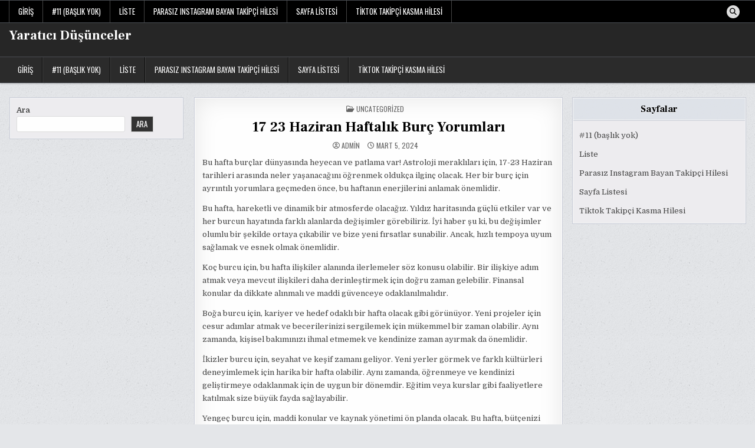

--- FILE ---
content_type: text/html; charset=UTF-8
request_url: https://yaraticidusunceler.com.tr/17-23-haziran-haftalik-burc-yorumlari/
body_size: 14728
content:
<!DOCTYPE html>
<html lang="tr">
<head>
<meta charset="UTF-8">
<meta name="viewport" content="width=device-width, initial-scale=1.0">
<link rel="profile" href="https://gmpg.org/xfn/11">
<title>17 23 Haziran Haftalık Burç Yorumları &#8211; Yaratıcı Düşünceler</title>
<meta name='robots' content='max-image-preview:large' />
<link rel='dns-prefetch' href='//fonts.googleapis.com' />
<link rel="alternate" type="application/rss+xml" title="Yaratıcı Düşünceler &raquo; akışı" href="https://yaraticidusunceler.com.tr/feed/" />
<link rel="alternate" type="application/rss+xml" title="Yaratıcı Düşünceler &raquo; yorum akışı" href="https://yaraticidusunceler.com.tr/comments/feed/" />
<link rel="alternate" title="oEmbed (JSON)" type="application/json+oembed" href="https://yaraticidusunceler.com.tr/wp-json/oembed/1.0/embed?url=https%3A%2F%2Fyaraticidusunceler.com.tr%2F17-23-haziran-haftalik-burc-yorumlari%2F" />
<link rel="alternate" title="oEmbed (XML)" type="text/xml+oembed" href="https://yaraticidusunceler.com.tr/wp-json/oembed/1.0/embed?url=https%3A%2F%2Fyaraticidusunceler.com.tr%2F17-23-haziran-haftalik-burc-yorumlari%2F&#038;format=xml" />
<style id='wp-img-auto-sizes-contain-inline-css' type='text/css'>
img:is([sizes=auto i],[sizes^="auto," i]){contain-intrinsic-size:3000px 1500px}
/*# sourceURL=wp-img-auto-sizes-contain-inline-css */
</style>
<style id='wp-emoji-styles-inline-css' type='text/css'>

	img.wp-smiley, img.emoji {
		display: inline !important;
		border: none !important;
		box-shadow: none !important;
		height: 1em !important;
		width: 1em !important;
		margin: 0 0.07em !important;
		vertical-align: -0.1em !important;
		background: none !important;
		padding: 0 !important;
	}
/*# sourceURL=wp-emoji-styles-inline-css */
</style>
<style id='wp-block-library-inline-css' type='text/css'>
:root{--wp-block-synced-color:#7a00df;--wp-block-synced-color--rgb:122,0,223;--wp-bound-block-color:var(--wp-block-synced-color);--wp-editor-canvas-background:#ddd;--wp-admin-theme-color:#007cba;--wp-admin-theme-color--rgb:0,124,186;--wp-admin-theme-color-darker-10:#006ba1;--wp-admin-theme-color-darker-10--rgb:0,107,160.5;--wp-admin-theme-color-darker-20:#005a87;--wp-admin-theme-color-darker-20--rgb:0,90,135;--wp-admin-border-width-focus:2px}@media (min-resolution:192dpi){:root{--wp-admin-border-width-focus:1.5px}}.wp-element-button{cursor:pointer}:root .has-very-light-gray-background-color{background-color:#eee}:root .has-very-dark-gray-background-color{background-color:#313131}:root .has-very-light-gray-color{color:#eee}:root .has-very-dark-gray-color{color:#313131}:root .has-vivid-green-cyan-to-vivid-cyan-blue-gradient-background{background:linear-gradient(135deg,#00d084,#0693e3)}:root .has-purple-crush-gradient-background{background:linear-gradient(135deg,#34e2e4,#4721fb 50%,#ab1dfe)}:root .has-hazy-dawn-gradient-background{background:linear-gradient(135deg,#faaca8,#dad0ec)}:root .has-subdued-olive-gradient-background{background:linear-gradient(135deg,#fafae1,#67a671)}:root .has-atomic-cream-gradient-background{background:linear-gradient(135deg,#fdd79a,#004a59)}:root .has-nightshade-gradient-background{background:linear-gradient(135deg,#330968,#31cdcf)}:root .has-midnight-gradient-background{background:linear-gradient(135deg,#020381,#2874fc)}:root{--wp--preset--font-size--normal:16px;--wp--preset--font-size--huge:42px}.has-regular-font-size{font-size:1em}.has-larger-font-size{font-size:2.625em}.has-normal-font-size{font-size:var(--wp--preset--font-size--normal)}.has-huge-font-size{font-size:var(--wp--preset--font-size--huge)}.has-text-align-center{text-align:center}.has-text-align-left{text-align:left}.has-text-align-right{text-align:right}.has-fit-text{white-space:nowrap!important}#end-resizable-editor-section{display:none}.aligncenter{clear:both}.items-justified-left{justify-content:flex-start}.items-justified-center{justify-content:center}.items-justified-right{justify-content:flex-end}.items-justified-space-between{justify-content:space-between}.screen-reader-text{border:0;clip-path:inset(50%);height:1px;margin:-1px;overflow:hidden;padding:0;position:absolute;width:1px;word-wrap:normal!important}.screen-reader-text:focus{background-color:#ddd;clip-path:none;color:#444;display:block;font-size:1em;height:auto;left:5px;line-height:normal;padding:15px 23px 14px;text-decoration:none;top:5px;width:auto;z-index:100000}html :where(.has-border-color){border-style:solid}html :where([style*=border-top-color]){border-top-style:solid}html :where([style*=border-right-color]){border-right-style:solid}html :where([style*=border-bottom-color]){border-bottom-style:solid}html :where([style*=border-left-color]){border-left-style:solid}html :where([style*=border-width]){border-style:solid}html :where([style*=border-top-width]){border-top-style:solid}html :where([style*=border-right-width]){border-right-style:solid}html :where([style*=border-bottom-width]){border-bottom-style:solid}html :where([style*=border-left-width]){border-left-style:solid}html :where(img[class*=wp-image-]){height:auto;max-width:100%}:where(figure){margin:0 0 1em}html :where(.is-position-sticky){--wp-admin--admin-bar--position-offset:var(--wp-admin--admin-bar--height,0px)}@media screen and (max-width:600px){html :where(.is-position-sticky){--wp-admin--admin-bar--position-offset:0px}}

/*# sourceURL=wp-block-library-inline-css */
</style><style id='wp-block-search-inline-css' type='text/css'>
.wp-block-search__button{margin-left:10px;word-break:normal}.wp-block-search__button.has-icon{line-height:0}.wp-block-search__button svg{height:1.25em;min-height:24px;min-width:24px;width:1.25em;fill:currentColor;vertical-align:text-bottom}:where(.wp-block-search__button){border:1px solid #ccc;padding:6px 10px}.wp-block-search__inside-wrapper{display:flex;flex:auto;flex-wrap:nowrap;max-width:100%}.wp-block-search__label{width:100%}.wp-block-search.wp-block-search__button-only .wp-block-search__button{box-sizing:border-box;display:flex;flex-shrink:0;justify-content:center;margin-left:0;max-width:100%}.wp-block-search.wp-block-search__button-only .wp-block-search__inside-wrapper{min-width:0!important;transition-property:width}.wp-block-search.wp-block-search__button-only .wp-block-search__input{flex-basis:100%;transition-duration:.3s}.wp-block-search.wp-block-search__button-only.wp-block-search__searchfield-hidden,.wp-block-search.wp-block-search__button-only.wp-block-search__searchfield-hidden .wp-block-search__inside-wrapper{overflow:hidden}.wp-block-search.wp-block-search__button-only.wp-block-search__searchfield-hidden .wp-block-search__input{border-left-width:0!important;border-right-width:0!important;flex-basis:0;flex-grow:0;margin:0;min-width:0!important;padding-left:0!important;padding-right:0!important;width:0!important}:where(.wp-block-search__input){appearance:none;border:1px solid #949494;flex-grow:1;font-family:inherit;font-size:inherit;font-style:inherit;font-weight:inherit;letter-spacing:inherit;line-height:inherit;margin-left:0;margin-right:0;min-width:3rem;padding:8px;text-decoration:unset!important;text-transform:inherit}:where(.wp-block-search__button-inside .wp-block-search__inside-wrapper){background-color:#fff;border:1px solid #949494;box-sizing:border-box;padding:4px}:where(.wp-block-search__button-inside .wp-block-search__inside-wrapper) .wp-block-search__input{border:none;border-radius:0;padding:0 4px}:where(.wp-block-search__button-inside .wp-block-search__inside-wrapper) .wp-block-search__input:focus{outline:none}:where(.wp-block-search__button-inside .wp-block-search__inside-wrapper) :where(.wp-block-search__button){padding:4px 8px}.wp-block-search.aligncenter .wp-block-search__inside-wrapper{margin:auto}.wp-block[data-align=right] .wp-block-search.wp-block-search__button-only .wp-block-search__inside-wrapper{float:right}
/*# sourceURL=https://yaraticidusunceler.com.tr/wp-includes/blocks/search/style.min.css */
</style>
<style id='wp-block-search-theme-inline-css' type='text/css'>
.wp-block-search .wp-block-search__label{font-weight:700}.wp-block-search__button{border:1px solid #ccc;padding:.375em .625em}
/*# sourceURL=https://yaraticidusunceler.com.tr/wp-includes/blocks/search/theme.min.css */
</style>
<style id='global-styles-inline-css' type='text/css'>
:root{--wp--preset--aspect-ratio--square: 1;--wp--preset--aspect-ratio--4-3: 4/3;--wp--preset--aspect-ratio--3-4: 3/4;--wp--preset--aspect-ratio--3-2: 3/2;--wp--preset--aspect-ratio--2-3: 2/3;--wp--preset--aspect-ratio--16-9: 16/9;--wp--preset--aspect-ratio--9-16: 9/16;--wp--preset--color--black: #000000;--wp--preset--color--cyan-bluish-gray: #abb8c3;--wp--preset--color--white: #ffffff;--wp--preset--color--pale-pink: #f78da7;--wp--preset--color--vivid-red: #cf2e2e;--wp--preset--color--luminous-vivid-orange: #ff6900;--wp--preset--color--luminous-vivid-amber: #fcb900;--wp--preset--color--light-green-cyan: #7bdcb5;--wp--preset--color--vivid-green-cyan: #00d084;--wp--preset--color--pale-cyan-blue: #8ed1fc;--wp--preset--color--vivid-cyan-blue: #0693e3;--wp--preset--color--vivid-purple: #9b51e0;--wp--preset--gradient--vivid-cyan-blue-to-vivid-purple: linear-gradient(135deg,rgb(6,147,227) 0%,rgb(155,81,224) 100%);--wp--preset--gradient--light-green-cyan-to-vivid-green-cyan: linear-gradient(135deg,rgb(122,220,180) 0%,rgb(0,208,130) 100%);--wp--preset--gradient--luminous-vivid-amber-to-luminous-vivid-orange: linear-gradient(135deg,rgb(252,185,0) 0%,rgb(255,105,0) 100%);--wp--preset--gradient--luminous-vivid-orange-to-vivid-red: linear-gradient(135deg,rgb(255,105,0) 0%,rgb(207,46,46) 100%);--wp--preset--gradient--very-light-gray-to-cyan-bluish-gray: linear-gradient(135deg,rgb(238,238,238) 0%,rgb(169,184,195) 100%);--wp--preset--gradient--cool-to-warm-spectrum: linear-gradient(135deg,rgb(74,234,220) 0%,rgb(151,120,209) 20%,rgb(207,42,186) 40%,rgb(238,44,130) 60%,rgb(251,105,98) 80%,rgb(254,248,76) 100%);--wp--preset--gradient--blush-light-purple: linear-gradient(135deg,rgb(255,206,236) 0%,rgb(152,150,240) 100%);--wp--preset--gradient--blush-bordeaux: linear-gradient(135deg,rgb(254,205,165) 0%,rgb(254,45,45) 50%,rgb(107,0,62) 100%);--wp--preset--gradient--luminous-dusk: linear-gradient(135deg,rgb(255,203,112) 0%,rgb(199,81,192) 50%,rgb(65,88,208) 100%);--wp--preset--gradient--pale-ocean: linear-gradient(135deg,rgb(255,245,203) 0%,rgb(182,227,212) 50%,rgb(51,167,181) 100%);--wp--preset--gradient--electric-grass: linear-gradient(135deg,rgb(202,248,128) 0%,rgb(113,206,126) 100%);--wp--preset--gradient--midnight: linear-gradient(135deg,rgb(2,3,129) 0%,rgb(40,116,252) 100%);--wp--preset--font-size--small: 13px;--wp--preset--font-size--medium: 20px;--wp--preset--font-size--large: 36px;--wp--preset--font-size--x-large: 42px;--wp--preset--spacing--20: 0.44rem;--wp--preset--spacing--30: 0.67rem;--wp--preset--spacing--40: 1rem;--wp--preset--spacing--50: 1.5rem;--wp--preset--spacing--60: 2.25rem;--wp--preset--spacing--70: 3.38rem;--wp--preset--spacing--80: 5.06rem;--wp--preset--shadow--natural: 6px 6px 9px rgba(0, 0, 0, 0.2);--wp--preset--shadow--deep: 12px 12px 50px rgba(0, 0, 0, 0.4);--wp--preset--shadow--sharp: 6px 6px 0px rgba(0, 0, 0, 0.2);--wp--preset--shadow--outlined: 6px 6px 0px -3px rgb(255, 255, 255), 6px 6px rgb(0, 0, 0);--wp--preset--shadow--crisp: 6px 6px 0px rgb(0, 0, 0);}:where(.is-layout-flex){gap: 0.5em;}:where(.is-layout-grid){gap: 0.5em;}body .is-layout-flex{display: flex;}.is-layout-flex{flex-wrap: wrap;align-items: center;}.is-layout-flex > :is(*, div){margin: 0;}body .is-layout-grid{display: grid;}.is-layout-grid > :is(*, div){margin: 0;}:where(.wp-block-columns.is-layout-flex){gap: 2em;}:where(.wp-block-columns.is-layout-grid){gap: 2em;}:where(.wp-block-post-template.is-layout-flex){gap: 1.25em;}:where(.wp-block-post-template.is-layout-grid){gap: 1.25em;}.has-black-color{color: var(--wp--preset--color--black) !important;}.has-cyan-bluish-gray-color{color: var(--wp--preset--color--cyan-bluish-gray) !important;}.has-white-color{color: var(--wp--preset--color--white) !important;}.has-pale-pink-color{color: var(--wp--preset--color--pale-pink) !important;}.has-vivid-red-color{color: var(--wp--preset--color--vivid-red) !important;}.has-luminous-vivid-orange-color{color: var(--wp--preset--color--luminous-vivid-orange) !important;}.has-luminous-vivid-amber-color{color: var(--wp--preset--color--luminous-vivid-amber) !important;}.has-light-green-cyan-color{color: var(--wp--preset--color--light-green-cyan) !important;}.has-vivid-green-cyan-color{color: var(--wp--preset--color--vivid-green-cyan) !important;}.has-pale-cyan-blue-color{color: var(--wp--preset--color--pale-cyan-blue) !important;}.has-vivid-cyan-blue-color{color: var(--wp--preset--color--vivid-cyan-blue) !important;}.has-vivid-purple-color{color: var(--wp--preset--color--vivid-purple) !important;}.has-black-background-color{background-color: var(--wp--preset--color--black) !important;}.has-cyan-bluish-gray-background-color{background-color: var(--wp--preset--color--cyan-bluish-gray) !important;}.has-white-background-color{background-color: var(--wp--preset--color--white) !important;}.has-pale-pink-background-color{background-color: var(--wp--preset--color--pale-pink) !important;}.has-vivid-red-background-color{background-color: var(--wp--preset--color--vivid-red) !important;}.has-luminous-vivid-orange-background-color{background-color: var(--wp--preset--color--luminous-vivid-orange) !important;}.has-luminous-vivid-amber-background-color{background-color: var(--wp--preset--color--luminous-vivid-amber) !important;}.has-light-green-cyan-background-color{background-color: var(--wp--preset--color--light-green-cyan) !important;}.has-vivid-green-cyan-background-color{background-color: var(--wp--preset--color--vivid-green-cyan) !important;}.has-pale-cyan-blue-background-color{background-color: var(--wp--preset--color--pale-cyan-blue) !important;}.has-vivid-cyan-blue-background-color{background-color: var(--wp--preset--color--vivid-cyan-blue) !important;}.has-vivid-purple-background-color{background-color: var(--wp--preset--color--vivid-purple) !important;}.has-black-border-color{border-color: var(--wp--preset--color--black) !important;}.has-cyan-bluish-gray-border-color{border-color: var(--wp--preset--color--cyan-bluish-gray) !important;}.has-white-border-color{border-color: var(--wp--preset--color--white) !important;}.has-pale-pink-border-color{border-color: var(--wp--preset--color--pale-pink) !important;}.has-vivid-red-border-color{border-color: var(--wp--preset--color--vivid-red) !important;}.has-luminous-vivid-orange-border-color{border-color: var(--wp--preset--color--luminous-vivid-orange) !important;}.has-luminous-vivid-amber-border-color{border-color: var(--wp--preset--color--luminous-vivid-amber) !important;}.has-light-green-cyan-border-color{border-color: var(--wp--preset--color--light-green-cyan) !important;}.has-vivid-green-cyan-border-color{border-color: var(--wp--preset--color--vivid-green-cyan) !important;}.has-pale-cyan-blue-border-color{border-color: var(--wp--preset--color--pale-cyan-blue) !important;}.has-vivid-cyan-blue-border-color{border-color: var(--wp--preset--color--vivid-cyan-blue) !important;}.has-vivid-purple-border-color{border-color: var(--wp--preset--color--vivid-purple) !important;}.has-vivid-cyan-blue-to-vivid-purple-gradient-background{background: var(--wp--preset--gradient--vivid-cyan-blue-to-vivid-purple) !important;}.has-light-green-cyan-to-vivid-green-cyan-gradient-background{background: var(--wp--preset--gradient--light-green-cyan-to-vivid-green-cyan) !important;}.has-luminous-vivid-amber-to-luminous-vivid-orange-gradient-background{background: var(--wp--preset--gradient--luminous-vivid-amber-to-luminous-vivid-orange) !important;}.has-luminous-vivid-orange-to-vivid-red-gradient-background{background: var(--wp--preset--gradient--luminous-vivid-orange-to-vivid-red) !important;}.has-very-light-gray-to-cyan-bluish-gray-gradient-background{background: var(--wp--preset--gradient--very-light-gray-to-cyan-bluish-gray) !important;}.has-cool-to-warm-spectrum-gradient-background{background: var(--wp--preset--gradient--cool-to-warm-spectrum) !important;}.has-blush-light-purple-gradient-background{background: var(--wp--preset--gradient--blush-light-purple) !important;}.has-blush-bordeaux-gradient-background{background: var(--wp--preset--gradient--blush-bordeaux) !important;}.has-luminous-dusk-gradient-background{background: var(--wp--preset--gradient--luminous-dusk) !important;}.has-pale-ocean-gradient-background{background: var(--wp--preset--gradient--pale-ocean) !important;}.has-electric-grass-gradient-background{background: var(--wp--preset--gradient--electric-grass) !important;}.has-midnight-gradient-background{background: var(--wp--preset--gradient--midnight) !important;}.has-small-font-size{font-size: var(--wp--preset--font-size--small) !important;}.has-medium-font-size{font-size: var(--wp--preset--font-size--medium) !important;}.has-large-font-size{font-size: var(--wp--preset--font-size--large) !important;}.has-x-large-font-size{font-size: var(--wp--preset--font-size--x-large) !important;}
/*# sourceURL=global-styles-inline-css */
</style>

<style id='classic-theme-styles-inline-css' type='text/css'>
/*! This file is auto-generated */
.wp-block-button__link{color:#fff;background-color:#32373c;border-radius:9999px;box-shadow:none;text-decoration:none;padding:calc(.667em + 2px) calc(1.333em + 2px);font-size:1.125em}.wp-block-file__button{background:#32373c;color:#fff;text-decoration:none}
/*# sourceURL=/wp-includes/css/classic-themes.min.css */
</style>
<link rel='stylesheet' id='writemag-maincss-css' href='https://yaraticidusunceler.com.tr/wp-content/themes/writemag/style.css' type='text/css' media='all' />
<link rel='stylesheet' id='fontawesome-css' href='https://yaraticidusunceler.com.tr/wp-content/themes/writemag/assets/css/all.min.css' type='text/css' media='all' />
<link rel='stylesheet' id='writemag-webfont-css' href='//fonts.googleapis.com/css?family=Domine:400,700|Oswald:400,700|Patua+One|Frank+Ruhl+Libre:400,700&#038;display=swap' type='text/css' media='all' />
<script type="3bd9c6de2fceb8887b658e63-text/javascript" src="https://yaraticidusunceler.com.tr/wp-includes/js/jquery/jquery.min.js?ver=3.7.1" id="jquery-core-js"></script>
<script type="3bd9c6de2fceb8887b658e63-text/javascript" src="https://yaraticidusunceler.com.tr/wp-includes/js/jquery/jquery-migrate.min.js?ver=3.4.1" id="jquery-migrate-js"></script>
<link rel="https://api.w.org/" href="https://yaraticidusunceler.com.tr/wp-json/" /><link rel="alternate" title="JSON" type="application/json" href="https://yaraticidusunceler.com.tr/wp-json/wp/v2/posts/150" /><link rel="canonical" href="https://yaraticidusunceler.com.tr/17-23-haziran-haftalik-burc-yorumlari/" />
<link rel='shortlink' href='https://yaraticidusunceler.com.tr/?p=150' />
    <style type="text/css">
            .writemag-site-title, .writemag-site-title a, .writemag-site-description {color: #ffffff;}
        </style>
    <style type="text/css" id="custom-background-css">
body.custom-background { background-image: url("https://yaraticidusunceler.com.tr/wp-content/themes/writemag/assets/images/background.png"); background-position: left top; background-size: auto; background-repeat: repeat; background-attachment: fixed; }
</style>
	</head>

<body class="wp-singular post-template-default single single-post postid-150 single-format-standard custom-background wp-theme-writemag writemag-animated writemag-fadein writemag-theme-is-active writemag-layout-type-full writemag-layout-s1-c-s2 writemag-header-banner-active writemag-logo-above-title writemag-primary-menu-active writemag-primary-mobile-menu-active writemag-secondary-menu-active writemag-secondary-mobile-menu-active writemag-secondary-menu-before-header writemag-secondary-social-icons writemag-table-css-active writemag-uc-links" id="writemag-site-body" itemscope="itemscope" itemtype="http://schema.org/WebPage">
<a class="skip-link screen-reader-text" href="#writemag-posts-wrapper">Skip to content</a>

<div class="writemag-site-wrapper">


<div class="writemag-container writemag-secondary-menu-container writemag-clearfix">
<div class="writemag-secondary-menu-container-inside writemag-clearfix">
<nav class="writemag-nav-secondary" id="writemag-secondary-navigation" itemscope="itemscope" itemtype="http://schema.org/SiteNavigationElement" role="navigation" aria-label="Secondary Menu">
<div class="writemag-outer-wrapper">

<button class="writemag-secondary-responsive-menu-icon" aria-controls="writemag-menu-secondary-navigation" aria-expanded="false">Menu</button>
<ul id="writemag-menu-secondary-navigation" class="writemag-secondary-nav-menu writemag-menu-secondary"><li ><a href="https://yaraticidusunceler.com.tr/">Giriş</a></li><li class="page_item page-item-11"><a href="https://yaraticidusunceler.com.tr/11-2/">#11 (başlık yok)</a></li><li class="page_item page-item-17"><a href="https://yaraticidusunceler.com.tr/liste/">Liste</a></li><li class="page_item page-item-13"><a href="https://yaraticidusunceler.com.tr/parasiz-instagram-bayan-takipci-hilesi/">Parasız Instagram Bayan Takipçi Hilesi</a></li><li class="page_item page-item-25"><a href="https://yaraticidusunceler.com.tr/sayfa-listesi/">Sayfa Listesi</a></li><li class="page_item page-item-9"><a href="https://yaraticidusunceler.com.tr/tiktok-takipci-kasma-hilesi/">Tiktok Takipçi Kasma Hilesi</a></li></ul>
            
<div class='writemag-social-icons'>
                                                                                                                                                                                                                                                                                        <a href="#" class="writemag-social-icon-search" aria-label="Search Button"><i class="fas fa-search" aria-hidden="true" title="Search"></i></a></div>

        <div id="writemag-search-overlay-wrap" class="writemag-search-overlay">
          <div class="writemag-search-overlay-content">
            
<form role="search" method="get" class="writemag-search-form" action="https://yaraticidusunceler.com.tr/">
<label>
    <span class="writemag-sr-only">Search for:</span>
    <input type="search" class="writemag-search-field" placeholder="Search &hellip;" value="" name="s" />
</label>
<input type="submit" class="writemag-search-submit" value="&#xf002;" />
</form>          </div>
          <button class="writemag-search-closebtn" aria-label="Close Search" title="Close Search">&#xD7;</button>
        </div>
    
</div>
</nav>
</div>
</div>


<div class="writemag-site-header writemag-container" id="writemag-header" itemscope="itemscope" itemtype="http://schema.org/WPHeader" role="banner">
<div class="writemag-head-content writemag-clearfix" id="writemag-head-content">

<div class="writemag-header-inside writemag-clearfix">
<div class="writemag-header-inside-content writemag-clearfix">
<div class="writemag-outer-wrapper">
<div class="writemag-header-inside-container">

<div class="writemag-logo">
    <div class="site-branding">
                  <p class="writemag-site-title"><a href="https://yaraticidusunceler.com.tr/" rel="home">Yaratıcı Düşünceler</a></p>
            <p class="writemag-site-description"></p>        </div>
</div>

<div class="writemag-header-banner">
</div>

</div>
</div>
</div>
</div>

</div><!--/#writemag-head-content -->
</div><!--/#writemag-header -->



<div class="writemag-container writemag-primary-menu-container writemag-clearfix">
<div class="writemag-primary-menu-container-inside writemag-clearfix">
<nav class="writemag-nav-primary" id="writemag-primary-navigation" itemscope="itemscope" itemtype="http://schema.org/SiteNavigationElement" role="navigation" aria-label="Primary Menu">
<div class="writemag-outer-wrapper">

<button class="writemag-primary-responsive-menu-icon" aria-controls="writemag-menu-primary-navigation" aria-expanded="false">Menu</button>
<ul id="writemag-menu-primary-navigation" class="writemag-primary-nav-menu writemag-menu-primary"><li ><a href="https://yaraticidusunceler.com.tr/">Giriş</a></li><li class="page_item page-item-11"><a href="https://yaraticidusunceler.com.tr/11-2/">#11 (başlık yok)</a></li><li class="page_item page-item-17"><a href="https://yaraticidusunceler.com.tr/liste/">Liste</a></li><li class="page_item page-item-13"><a href="https://yaraticidusunceler.com.tr/parasiz-instagram-bayan-takipci-hilesi/">Parasız Instagram Bayan Takipçi Hilesi</a></li><li class="page_item page-item-25"><a href="https://yaraticidusunceler.com.tr/sayfa-listesi/">Sayfa Listesi</a></li><li class="page_item page-item-9"><a href="https://yaraticidusunceler.com.tr/tiktok-takipci-kasma-hilesi/">Tiktok Takipçi Kasma Hilesi</a></li></ul>

</div>
</nav>
</div>
</div>

<div class="writemag-outer-wrapper" id="writemag-wrapper-outside">
<div class="writemag-container writemag-clearfix" id="writemag-wrapper">




<div class="writemag-content-wrapper writemag-clearfix" id="writemag-content-wrapper">
<div class="writemag-main-wrapper writemag-clearfix" id="writemag-main-wrapper" itemscope="itemscope" itemtype="http://schema.org/Blog" role="main">
<div class="theiaStickySidebar">
<div class="writemag-main-wrapper-inside writemag-clearfix">




<div class="writemag-posts-wrapper" id="writemag-posts-wrapper">



<article id="post-150" class="writemag-post-singular writemag-singular-box post-150 post type-post status-publish format-standard hentry category-uncategorized wpcat-1-id">
<div class="writemag-singular-box-inside">

        <header class="entry-header">
    <div class="entry-header-inside">
        <div class="writemag-entry-meta-single writemag-entry-meta-single-top"><span class="writemag-entry-meta-single-cats"><i class="far fa-folder-open" aria-hidden="true"></i>&nbsp;<span class="writemag-sr-only">Posted in </span><a href="https://yaraticidusunceler.com.tr/category/uncategorized/" rel="category tag">Uncategorized</a></span></div>
                    <h1 class="post-title entry-title"><a href="https://yaraticidusunceler.com.tr/17-23-haziran-haftalik-burc-yorumlari/" rel="bookmark">17 23 Haziran Haftalık Burç Yorumları</a></h1>        
                    <div class="writemag-entry-meta-single">
    <span class="writemag-entry-meta-single-author"><i class="far fa-user-circle" aria-hidden="true"></i>&nbsp;<span class="author vcard" itemscope="itemscope" itemtype="http://schema.org/Person" itemprop="author"><a class="url fn n" href="https://yaraticidusunceler.com.tr/author/adwod/">admin</a></span></span>    <span class="writemag-entry-meta-single-date"><i class="far fa-clock" aria-hidden="true"></i>&nbsp;Mart 5, 2024</span>            </div>
        </div>
    </header><!-- .entry-header -->
    
    
    <div class="entry-content writemag-clearfix">
        <p>Bu hafta burçlar dünyasında heyecan ve patlama var! Astroloji meraklıları için, 17-23 Haziran tarihleri arasında neler yaşanacağını öğrenmek oldukça ilginç olacak. Her bir burç için ayrıntılı yorumlara geçmeden önce, bu haftanın enerjilerini anlamak önemlidir.</p>
<p>Bu hafta, hareketli ve dinamik bir atmosferde olacağız. Yıldız haritasında güçlü etkiler var ve her burcun hayatında farklı alanlarda değişimler görebiliriz. İyi haber şu ki, bu değişimler olumlu bir şekilde ortaya çıkabilir ve bize yeni fırsatlar sunabilir. Ancak, hızlı tempoya uyum sağlamak ve esnek olmak önemlidir.</p>
<p>Koç burcu için, bu hafta ilişkiler alanında ilerlemeler söz konusu olabilir. Bir ilişkiye adım atmak veya mevcut ilişkileri daha derinleştirmek için doğru zaman gelebilir. Finansal konular da dikkate alınmalı ve maddi güvenceye odaklanılmalıdır.</p>
<p>Boğa burcu için, kariyer ve hedef odaklı bir hafta olacak gibi görünüyor. Yeni projeler için cesur adımlar atmak ve becerilerinizi sergilemek için mükemmel bir zaman olabilir. Aynı zamanda, kişisel bakımınızı ihmal etmemek ve kendinize zaman ayırmak da önemlidir.</p>
<p>İkizler burcu için, seyahat ve keşif zamanı geliyor. Yeni yerler görmek ve farklı kültürleri deneyimlemek için harika bir hafta olabilir. Aynı zamanda, öğrenmeye ve kendinizi geliştirmeye odaklanmak için de uygun bir dönemdir. Eğitim veya kurslar gibi faaliyetlere katılmak size büyük fayda sağlayabilir.</p>
<p>Yengeç burcu için, maddi konular ve kaynak yönetimi ön planda olacak. Bu hafta, bütçenizi düzenlemek ve tasarruf yapmak için stratejiler geliştirmek için harika bir zaman olabilir. Ayrıca, finansal hedeflerinizi gözden geçirmek ve uzun vadeli planlar yapmak için de uygun bir zaman dilimidir.</p>
<p>Aslan burcu için, ilişkiler alanında bazı sürprizlerle karşılaşabilirsiniz. Bu hafta, romantik ilişkilerde heyecan verici gelişmeler yaşanabilir veya mevcut ilişkilerde yeni bir aşama başlayabilir. Aynı zamanda, işbirlikleri ve ortaklıklar da güçlenebilir.</p>
<p>Başak burcu için, sağlık ve esenlik odaklı bir hafta olacak. Kendinize iyi bakmak, sağlıklı beslenmek ve düzenli egzersiz yapmak için zaman ayırmak önemlidir. Ayrıca, stresle başa çıkma ve zihinsel sağlığınıza özen gösterme konusunda da dikkatli olmanız gerekebilir.</p>
<p>Terazi burcu için, yaratıcılık ve eğlence dolu bir hafta olacak gibi görünüyor. Sanatsal projelere odaklanmak, hobilerinizi keşfetmek veya sosyal etkinliklere katılmak için harika bir zaman olabilir. Keyif aldığınız şeylere daha fazla zaman ayırarak ruhunuzu beslemek önemlidir.</p>
<p>Akrep burcu için, aile ve ev ile ilgili konular ön planda olacak. Bu hafta, evinizde değişiklikler yapmak, aile üyeleriyle daha fazla zaman geçirmek veya duygusal bağlarınızı güçlendirmek için uygun bir zamandır</p>
<h2>Yıldızlarla Dolu Bir Hafta: 17-23 Haziran Burç Yorumları</h2>
<p>Yıldızların etkisiyle dolu bir haftaya daha merhaba! 17-23 Haziran tarihleri arasında burçlar üzerindeki enerjiler yoğunlaşıyor. İşte bu hafta için burç yorumları ve size özel tavsiyeler!</p>
<p>Koç Burcu (21 Mart – 19 Nisan):<br /> Bu hafta, iş hayatınızda önemli adımlar atabileceğiniz bir döneme giriyorsunuz. Yaratıcılığınızı kullanarak projelerinizi geliştirebilir ve başarı elde edebilirsiniz. Aşk hayatınızda ise ilişkinizde daha fazla anlayış ve iletişim sağlamaya özen gösterin.</p>
<p>Boğa Burcu (20 Nisan – 20 Mayıs):<br /> Finansal konular ön planda olacak bu hafta. Harcamalarınıza dikkat ederek bütçenizi dengelemelisiniz. Kariyerinizde yeni fırsatlar ortaya çıkabilir, ancak aceleci davranmamalısınız. İçsel huzur bulmak için meditasyon ve yoga gibi aktivitelere zaman ayırın.</p>
<p>İkizler Burcu (21 Mayıs – 20 Haziran):<br /> Kişisel gelişiminize odaklanabileceğiniz bir haftadasınız. Kendi düşüncelerinizi ifade etmek için cesaretli olun ve yeni beceriler kazanmak için eğitimlere katılın. İlişkilerinizde dürüstlük ve paylaşım önemli olacaktır.</p>
<p>Yengeç Burcu (21 Haziran – 22 Temmuz):<br /> Aile ilişkilerine daha fazla zaman ayırmak isteyebilirsiniz. Evde düzenlemeler yapmak, sevdiklerinizle keyifli vakit geçirmek için harika bir dönem. İş hayatınızda ise sabırlı ve disiplinli olmanız gerekebilir.</p>
<p>Aslan Burcu (23 Temmuz – 22 Ağustos):<br /> Bu hafta iletişim becerilerinizi kullanarak ön plana çıkabilirsiniz. Sunumlarınızla etkileyici olun ve fikirlerinizi paylaşmak için aktif bir şekilde katılın. Aşk hayatınızda romantik anlar sizi bekliyor olabilir.</p>
<p>Başak Burcu (23 Ağustos – 22 Eylül):<br /> Finansal konularda daha dikkatli olmanız gereken bir haftadasınız. Harcamalarınızı kontrol altında tutarak geleceğe güvenle ilerleyebilirsiniz. Sağlığınıza özen göstermek ve stresi azaltmak için egzersize zaman ayırın.</p>
<p>Terazi Burcu (23 Eylül – 22 Ekim):<br /> Bu hafta kendinizi yeniden keşfetmek için harika bir fırsat sunuyor. İç sesinizi dinleyerek daha derin bir farkındalık elde edebilir ve ruhsal yolculuğunuza başlayabilirsiniz. İlişkilerinizde dengeyi sağlamak için empati gösterin.</p>
<p>Akrep Burcu (23 Ekim – 21 Kasım):<br /> Kariyerinizde önemli gelişmeler yaşanabileceğiniz bir haftadasınız. Yaratıcılığınızı kullanarak projelerinizi başarıya ulaştırabilirsiniz. Kendinize olan güveninizi arttırmak için korkularınızla yüzleşin ve risk almaktan çekinmeyin.</p>
<p>Yay Burcu (22 Kasım – 21 Aralık):<br /> Arkadaşlık ilişkilerine zaman ayırmak isteyeceğiniz bir döneme giriyorsunuz. Ekip çalışmalarında aktif rol alabilir ve ortaklıklar kurabilirsiniz. Hedeflerinizi netleştirip adımlarınızı buna göre atmanız önemli olacak.</p>
<p>Oğlak Burcu (22 Aralık – 19 Ocak):</p>
<h2>İş, Aşk ve Şans: 17-23 Haziran Haftasında Burçların Geleceği</h2>
<p>Merhaba sevgili okuyucular! Bu makalede sizlere 17-23 Haziran haftasında burçların geleceği hakkında kapsamlı bir bilgi sunacağım. Bu dönemde iş, aşk ve şans konularında neler yaşanabileceğini merak ediyorsanız, doğru yerdesiniz.</p>
<p>Koç Burcu (21 Mart – 19 Nisan):<br /> Bu hafta, iş hayatınızda önemli fırsatlarla karşılaşabilirsiniz. Yaratıcılığınızı kullanarak yeni projelere imza atabilir ve başarı elde edebilirsiniz. Aşk hayatınızda ise tutkulu ve romantik anlar yaşayabilirsiniz. İçinizdeki duyguları cesurca ifade etmek için harika bir zaman.</p>
<p>Boğa Burcu (20 Nisan – 20 Mayıs):<br /> Bu hafta kariyerinizde önemli gelişmeler yaşayabilirsiniz. Yeni bir iş teklifi veya yükselme fırsatı ile karşılaşabilirsiniz. Finansal olarak da olumlu sonuçlar alabilirsiniz. Aşk hayatınızda ise ilişkinizdeki bağları güçlendirecek keyifli anlar yaşayabilirsiniz.</p>
<p>İkizler Burcu (21 Mayıs – 20 Haziran):<br /> Bu hafta kendinizi daha enerjik hissedebilirsiniz. İletişim yetenekleriniz sayesinde iş ilişkilerinizde başarılı olabilirsiniz. Yaratıcılığınızı kullanarak yeni projeler üretebilir ve başarıya ulaşabilirsiniz. Aşk hayatınızda ise romantik ve heyecanlı bir dönem sizi bekliyor.</p>
<p>Yengeç Burcu (21 Haziran – 22 Temmuz):<br /> Bu hafta iş hayatınızda önemli kararlar almanız gerekebilir. Kendinize olan güveninizle zorlukların üstesinden gelebilir ve başarılı olabilirsiniz. Aşk hayatınızda da tutkulu ve duygusal anlar yaşayabilirsiniz. Partnerinizle derin bağlar kurabilirsiniz.</p>
<p>Aslan Burcu (23 Temmuz – 22 Ağustos):<br /> Bu hafta kariyerinizde büyük adımlar atabilirsiniz. Yaratıcı projelerinizle dikkat çekebilir ve başarı elde edebilirsiniz. Finansal olarak da olumlu gelişmeler yaşayabilirsiniz. Aşk hayatınızda ise partnerinizle uyum içinde romantik anlar yaşayabilirsiniz.</p>
<p>Başak Burcu (23 Ağustos – 22 Eylül):<br /> Bu hafta iş hayatınızda disiplinli ve odaklanmış olmanız önemlidir. Projelerinizi tamamlamak için sabırlı olmalısınız. Finansal olarak da dikkatli adımlar atmaya özen göstermelisiniz. Aşk hayatınızda ise iletişim becerilerinizi kullanarak sağlam bir ilişki kurabilirsiniz.</p>
<p>Terazi Burcu (23 Eylül – 22 Ekim):<br /> Bu hafta iş hayatınızda dengeyi sağlamak önemlidir. Ekip çalışmalarında başarılı olabilir ve projeleri tamamlayabilirsiniz. Finansal olarak da olumlu sonuçlar elde edebilirsiniz. Aşk hayatınızda ise romantik anlar yaşayabileceğiniz bir dönemdesiniz.</p>
<p>Akrep Burcu (23 Ekim – 21 Kasım):<br /> Bu hafta kariyerinizde beklenmedik gelişmeler yaşanabilir. Yaratıcılığınızı kullanarak öne çıkabilir ve başarı elde edebilirsiniz. Finansal olarak da olumlu sonuçlar alabilirsiniz. Aşk hayatınızda ise tutkulu ve heyecan</p>
<h2>Beklenmedik Sürprizler: Bu Hafta Burçlara Neler Vaat Ediyor?</h2>
<p>Bu hafta burçlar için heyecan verici sürprizler ve fırsatlar getiriyor. Astroloji dünyasında, yıldızların hareketleri ve gezegenlerin konumu her zaman ilgi çekici bir konu olmuştur. Peki, bu hafta hangi burçlar beklenmedik sürprizlerle karşılaşacak? İşte merak edilenler…</p>
<p>Koç Burcu:<br /> Bu hafta, Koç burcu için hareketli bir dönem başlıyor. Kariyer alanında beklenmedik bir fırsat karşınıza çıkabilir. Yaratıcılığınızı kullanarak büyük adımlar atabilir ve hedeflerinize doğru ilerleyebilirsiniz. Aşk hayatında da sürprizler olabilir, yeni bir ilişkiye adım atma şansınız olabilir.</p>
<p>Boğa Burcu:<br /> Boğa burcu için bu hafta finansal konular öne çıkıyor. Beklenmedik bir ek gelir elde etme şansınız var. Yeni bir iş veya projede başarıya ulaşabilirsiniz. Özgüveniniz yüksek olmalı ve kendinize inanmalısınız. İletişim becerilerinizi kullanarak çevrenizdeki insanları etkileyebilirsiniz.</p>
<p>İkizler Burcu:<br /> Bu hafta, ikili ilişkiler ön planda olacak. Bekar olanlar için aşk kapıda olabilir. Mevcut ilişkilerde ise romantik anlar yaşanabilir. İkizler burcu, duygusal anlamda dengeli olmalı ve iletişime önem vermelidir. Eşinizle birlikte keyifli etkinlikler planlayabilirsiniz.</p>
<p>Yengeç Burcu:<br /> Yengeç burcu için bu hafta ev ve aile konuları öne çıkıyor. Beklenmedik bir konuda ailenizden destek alabilir veya evinizle ilgili güzel gelişmeler yaşayabilirsiniz. Evdeki atmosferi daha sıcak ve huzurlu hale getirmek için çaba gösterebilirsiniz. Aile üyeleriyle yakın ilişkiler kurmak önemlidir.</p>
<p>Aslan Burcu:<br /> Bu hafta, Aslan burcu için kariyer alanında dikkat çekici fırsatlar söz konusu olacak. Beklenmedik bir terfi veya iş teklifi alabilirsiniz. Yeteneklerinizi sergilemek ve liderlik becerilerinizi göstermek için harika bir zaman olabilir. Kendinize güvenin ve hedeflerinizi büyük düşünün.</p>
<p>Başak Burcu:<br /> Başak burcu için bu hafta seyahat ve eğitim konuları ön planda olacak. Beklenmedik bir seyahat planı yapabilir veya yeni bir eğitim fırsatı elde edebilirsiniz. Kendinizi keşfetmek ve yeni deneyimler yaşamak için harekete geçebilirsiniz. Farklı kültürlerle tanışmak size ilham verebilir.</p>
<p>Terazi Burcu:<br /> Bu hafta, Terazi burcu için finansal konular önem kazanacak. Beklenmedik bir maddi fırsatla karşılaşabilir veya borçlarınızı düzenleyebilirsiniz. Harcamalarınıza dikkat etmek ve tasarruf yapmak önemlidir. Finansal olarak istikrarlı bir döneme adım atabilirsiniz.</p>
<p>Akrep Burcu:<br /> Akrep burcu için bu hafta ilişkilerinizi güçlendirmek önemli olacak. Beklenmedik bir ortaklık veya işbirliği teklifi alabilirsiniz. İlişkilerinizde daha derin bağlar kurmak için çaba göstermelisiniz. Güven duygusu üzerinde çalışmak sizi ileriye taşıyabilir.</p>
<p>Yay Burcu:</p>
<h2>İlişkilerde Romantizm Rüzgarı: Burçlara Göre Aşk Hikayeleri</h2>
<p>Aşk, insanların hayatında her zaman büyülü bir yer tutmuştur. İnsanlar, romantizmin etkisini hissettiğinde olağanüstü duygular yaşarlar ve ilişkilerine bir anlam katarlar. Bu romantik deneyim, burçlar aracılığıyla da şekillendirilebilir. Burçlar, kişilik özellikleri, tercihleri ve uyumlulukları hakkında ipuçları sunar ve dolayısıyla aşk hikayelerimizi etkileyebilir.</p>
<p>Koç burcu olan insanlar, tutkulu ve cesur doğalarıyla tanınır. Onların aşk hikayeleri genellikle hızlı başlar ve büyük bir enerjiyle devam eder. İyi bir uyum yakaladıklarında, bir Koç&#039;un aşkı hiç sönmez ve partnerlerine coşkuyla bağlanır.</p>
<p>Boğa burcu insanlarının aşk hikayeleri ise daha yavaş ve sabit bir tempoda ilerler. Onlar için güven ve sadakat çok önemlidir. Boğalar, derin bir bağ oluşturdukları zaman sevdiklerinin yanında olmaktan mutluluk duyarlar ve romantik anları doruklarda yaşarlar.</p>
<p>İkizler burcu insanları akıllı, esprili ve sosyal yönleriyle bilinir. Onların aşk hikayeleri, zekice diyaloglar ve sürprizlerle doludur. İkizler, ilişkilerinde sürekli bir hareketlilik ararlar ve eğlence dolu anılarla dolu bir aşk macerası yaşamak isterler.</p>
<p>Yengeç burcu olan insanlar, duygusal ve bağlı bir şekilde aşık olma eğilimindedir. Onların aşk hikayeleri, romantizmin en derin duygularını içerir. Yengeçler, sevdikleriyle güvenli ve destekleyici bir ortamda birlikte vakit geçirmeyi severler.</p>
<p>Aslan burcu insanları, büyüleyici ve cesur bir şekilde aşık olurlar. Onların aşk hikayeleri, romantizm ve lüksün birleştiği yerdir. Aslanlar, partnerlerini şımartırken kendilerini de göstermekten çekinmezler ve aşklarını büyük bir coşkuyla ifade ederler.</p>
<p>Başak burcu insanları sadık, detaycı ve pratik olma eğilimindedir. Onların aşk hikayeleri, sağlam temellere dayanan derin bir bağlılıkla örülüdür. Başaklar, ilişkilerinde uyumlu ve düzenli bir şekilde ilerlemeyi tercih ederler.</p>
<p>Terazi burcu insanları, zarafet ve denge arayışıyla tanınır. Onların aşk hikayeleri, romantizm ve uyumun mükemmel bir kombinasyonunu yansıtır. Teraziler, ilişkilerinde adaletli ve uyumlu bir denge sağlamak için çaba sarf ederler.</p>
<p>Akrep burcu olan insanlar yoğun ve tutkulu bir şekilde aşık olurlar. Onların aşk hikayeleri, derin duyguları ve gizemli anları içerir. Akrepler, yoğun bir bağlılık ve tutkuyla partnerlerini etkileyen aşk hikayelerine sahiptir.</p>
<p>Yay burcu insanları maceracı ve özgür ruhlu olduğu için aşk hikayeleri de doludur. Onlar, eğlence, macera ve keşifleriyle tanınır. Yaylar, sevdikleriyle heyecan verici anılar ve unutulmaz yolculuklar yaşamaktan hoşlanı</p>
    </div><!-- .entry-content -->

    
    <div class="writemag-share-buttons writemag-clearfix"><span class="writemag-share-text">Share: </span><a class="writemag-share-buttons-twitter" href="https://x.com/intent/post?text=17%2023%20Haziran%20Haftal%C4%B1k%20Bur%C3%A7%20Yorumlar%C4%B1&#038;url=https%3A%2F%2Fyaraticidusunceler.com.tr%2F17-23-haziran-haftalik-burc-yorumlari%2F" target="_blank" rel="nofollow" title="Share this on X"><i class="fab fa-x-twitter" aria-hidden="true"></i>X</a><a class="writemag-share-buttons-facebook" href="https://www.facebook.com/sharer.php?u=https%3A%2F%2Fyaraticidusunceler.com.tr%2F17-23-haziran-haftalik-burc-yorumlari%2F" target="_blank" rel="nofollow" title="Share this on Facebook"><i class="fab fa-facebook-f" aria-hidden="true"></i>Facebook</a><a class="writemag-share-buttons-linkedin" href="https://www.linkedin.com/shareArticle?mini=true&#038;title=17%2023%20Haziran%20Haftal%C4%B1k%20Bur%C3%A7%20Yorumlar%C4%B1&#038;url=https%3A%2F%2Fyaraticidusunceler.com.tr%2F17-23-haziran-haftalik-burc-yorumlari%2F" target="_blank" rel="nofollow" title="Share this on Linkedin"><i class="fab fa-linkedin-in" aria-hidden="true"></i>Linkedin</a></div>
    
    
            <div class="writemag-author-bio">
            <div class="writemag-author-bio-inside">
            <div class="writemag-author-bio-top">
            <span class="writemag-author-bio-gravatar">
                
            </span>
            <div class="writemag-author-bio-text">
                <div class="writemag-author-bio-name">Author: <span><a href="https://yaraticidusunceler.com.tr" title="admin sitesine gidin" rel="author external">admin</a></span></div><div class="writemag-author-bio-text-description"></div>
            </div>
            </div>
            </div>
            </div>
        
</div>
</article>


	<nav class="navigation post-navigation" aria-label="Yazılar">
		<h2 class="screen-reader-text">Yazı gezinmesi</h2>
		<div class="nav-links"><div class="nav-previous"><a href="https://yaraticidusunceler.com.tr/cevat-bayrak-yorumlar/" rel="prev">Cevat Bayrak Yorumlar &rarr;</a></div><div class="nav-next"><a href="https://yaraticidusunceler.com.tr/kiwi-cam-kettle-yorumlari/" rel="next">&larr; Kiwi Cam Kettle Yorumları</a></div></div>
	</nav>
<div class="clear"></div>
</div><!--/#writemag-posts-wrapper -->




</div>
</div>
</div><!-- /#writemag-main-wrapper -->


<div class="writemag-sidebar-one-wrapper writemag-sidebar-widget-area writemag-clearfix" id="writemag-sidebar-one-wrapper" itemscope="itemscope" itemtype="http://schema.org/WPSideBar" role="complementary">
<div class="theiaStickySidebar">
<div class="writemag-sidebar-one-wrapper-inside writemag-clearfix">

<div id="block-2" class="writemag-side-widget widget writemag-widget-box writemag-widget-box widget_block widget_search"><div class="writemag-widget-box-inside writemag-widget-box-inside"><form role="search" method="get" action="https://yaraticidusunceler.com.tr/" class="wp-block-search__button-outside wp-block-search__text-button wp-block-search"    ><label class="wp-block-search__label" for="wp-block-search__input-1" >Ara</label><div class="wp-block-search__inside-wrapper" ><input class="wp-block-search__input" id="wp-block-search__input-1" placeholder="" value="" type="search" name="s" required /><button aria-label="Ara" class="wp-block-search__button wp-element-button" type="submit" >Ara</button></div></form></div></div>
</div>
</div>
</div><!-- /#writemag-sidebar-one-wrapper-->

<div class="writemag-sidebar-two-wrapper writemag-sidebar-widget-area writemag-clearfix" id="writemag-sidebar-two-wrapper" itemscope="itemscope" itemtype="http://schema.org/WPSideBar" role="complementary">
<div class="theiaStickySidebar">
<div class="writemag-sidebar-two-wrapper-inside writemag-clearfix">

<div id="pages-3" class="writemag-side-widget widget writemag-widget-box writemag-widget-box widget_pages"><div class="writemag-widget-box-inside writemag-widget-box-inside"><div class="writemag-widget-header"><h2 class="writemag-widget-title"><span class="writemag-widget-title-inside">Sayfalar</span></h2></div><nav aria-label="Sayfalar">
			<ul>
				<li class="page_item page-item-11"><a href="https://yaraticidusunceler.com.tr/11-2/">#11 (başlık yok)</a></li>
<li class="page_item page-item-17"><a href="https://yaraticidusunceler.com.tr/liste/">Liste</a></li>
<li class="page_item page-item-13"><a href="https://yaraticidusunceler.com.tr/parasiz-instagram-bayan-takipci-hilesi/">Parasız Instagram Bayan Takipçi Hilesi</a></li>
<li class="page_item page-item-25"><a href="https://yaraticidusunceler.com.tr/sayfa-listesi/">Sayfa Listesi</a></li>
<li class="page_item page-item-9"><a href="https://yaraticidusunceler.com.tr/tiktok-takipci-kasma-hilesi/">Tiktok Takipçi Kasma Hilesi</a></li>
			</ul>

			</nav></div></div>
</div>
</div>
</div><!-- /#writemag-sidebar-two-wrapper-->

</div><!--/#writemag-content-wrapper -->




</div><!--/#writemag-wrapper -->
</div><!--/#writemag-wrapper-outside -->




<div class='writemag-clearfix' id='writemag-footer'>
<div class='writemag-foot-wrap writemag-container'>
<div class="writemag-outer-wrapper">

  <p class='writemag-copyright'>Copyright &copy; 2026 Yaratıcı Düşünceler</p>
<p class='writemag-credit'><a href="https://themesdna.com/">Design by ThemesDNA.com</a></p>

</div>
</div>
</div><!--/#writemag-footer -->



</div>

<button class="writemag-scroll-top" title="Scroll to Top"><i class="fas fa-arrow-up" aria-hidden="true"></i><span class="writemag-sr-only">Scroll to Top</span></button><div class="Google" style="display:none">
<a href="https://bit.ly/sms-onay" rel="dofollow">SMS onay</a>
<a href="https://anabolicpharma1.com/" rel="dofollow">Anabolic Pharma</a>
<a href="https://www.avc.edu.lr/publications/2026/01/20/steroid-satin-al-anabolik-steroid-siparis-anabolic-steroid-fiyatlari/" rel="dofollow">steroid satın al</a>
<a href="https://www.seokoloji.com/link/" rel="dofollow">link</a>
<a href="https://www.steroidsatinal.online/" title="steroid satın al" rel="dofollow">steroid satın al</a>
<a href="https://www.smsonay.com/" rel="nofollow">sms onay</a>
<a href="https://www.seokoloji.com/"><strong>seokoloji</strong></a>
<a href="https://yetersozluk.com/"><strong>https://yetersozluk.com/</strong></a>

<a href="https://kythera.gr/"><strong>canlı maç izle</strong></a>
<a href="https://kythera.gr/"><strong>canlı maç izle 2026</strong></a>






<a href="https://www.takipcikenti.com/" title="takipçi satın al" rel="dofollow">takipçi satın al</a>





<a href="https://www.sigmali.pl/" title="taraftarium24" rel="dofollow">taraftarium24</a>
<a href="https://www.sigmali.pl/" title="canlı maç izle" rel="dofollow">canlı maç izle</a>
<a href="https://www.sigmali.pl/" title="maç izle" rel="dofollow">maç izle</a>
<a href="https://www.sigmali.pl/" title="taraftarium24 izle" rel="dofollow">taraftarium24 izle</a>
<a href="https://www.sigmali.pl/" title="justintv" rel="dofollow">justintv</a>


<a href="https://www.strumien.pl/" title="taraftarium24" rel="dofollow">taraftarium24</a>
<a href="https://www.strumien.pl/" title="taraftarium" rel="dofollow">taraftarium</a>
<a href="https://www.strumien.pl/" title="canlı maç izle" rel="dofollow">canlı maç izle</a>
<a href="https://www.strumien.pl/" title="maç izle" rel="dofollow">maç izle</a>
<a href="https://www.strumien.pl/" title="taraftarium24 izle" rel="dofollow">taraftarium24 izle</a>
<a href="https://www.strumien.pl/" title="selçuksports" rel="dofollow">selçuksports</a>
<a href="https://www.strumien.pl/" title="selçuksportshd" rel="dofollow">selçuksportshd</a>
<a href="https://www.strumien.pl/" title="selcuksports" rel="dofollow">selcuksports</a>
<a href="https://www.strumien.pl/" title="justin tv" rel="dofollow">justin tv</a>





<a href="https://laruchebrussels.be/" title="türk ifşa porno" rel="dofollow">türk ifşa porno</a>
<a href="https://laruchebrussels.be/" title="türk ifşa" rel="dofollow">türk ifşa</a>
<a href="https://laruchebrussels.be/" title="türk ifşa izle" rel="dofollow">türk ifşa izle</a>



<a href="https://www.indiedevday.es/" title="türk ifşa" rel="dofollow">türk ifşa</a>




</div>




<a href="https://sosyaldigital.com/tiktok-takipci-satin-al/" title="tiktok takipçi satın al"><img  width="125" height="125" border="0" src="https://sosyaldigital.com/upload/logo-206563-1--485427.png.webp" alt="tiktok takipçi satın al"></a> 


<div class="Google" style="display:none">
<a href="https://tutunsepeti35.com/cafe-creme/">Cafe Creme</a>
<a href="https://tutunsepeti35.com/meharis/">Meharis Puro</a>
<a href="https://tutunsepeti34.com/pipo-tutunu/" rel="dofollow">pipo tütünü satın al</a>
<a href="https://www.anabolickapinda26.com/" title="steroid satin al" rel="dofollow">steroid satin al</a>

</div><script type="speculationrules">
{"prefetch":[{"source":"document","where":{"and":[{"href_matches":"/*"},{"not":{"href_matches":["/wp-*.php","/wp-admin/*","/wp-content/uploads/*","/wp-content/*","/wp-content/plugins/*","/wp-content/themes/writemag/*","/*\\?(.+)"]}},{"not":{"selector_matches":"a[rel~=\"nofollow\"]"}},{"not":{"selector_matches":".no-prefetch, .no-prefetch a"}}]},"eagerness":"conservative"}]}
</script>
<script type="3bd9c6de2fceb8887b658e63-text/javascript" src="https://yaraticidusunceler.com.tr/wp-content/themes/writemag/assets/js/ResizeSensor.min.js" id="ResizeSensor-js"></script>
<script type="3bd9c6de2fceb8887b658e63-text/javascript" src="https://yaraticidusunceler.com.tr/wp-content/themes/writemag/assets/js/theia-sticky-sidebar.min.js" id="theia-sticky-sidebar-js"></script>
<script type="3bd9c6de2fceb8887b658e63-text/javascript" src="https://yaraticidusunceler.com.tr/wp-content/themes/writemag/assets/js/jquery.fitvids.min.js" id="fitvids-js"></script>
<script type="3bd9c6de2fceb8887b658e63-text/javascript" src="https://yaraticidusunceler.com.tr/wp-content/themes/writemag/assets/js/navigation.js" id="writemag-navigation-js"></script>
<script type="3bd9c6de2fceb8887b658e63-text/javascript" src="https://yaraticidusunceler.com.tr/wp-content/themes/writemag/assets/js/skip-link-focus-fix.js" id="writemag-skip-link-focus-fix-js"></script>
<script type="3bd9c6de2fceb8887b658e63-text/javascript" src="https://yaraticidusunceler.com.tr/wp-includes/js/imagesloaded.min.js?ver=5.0.0" id="imagesloaded-js"></script>
<script type="3bd9c6de2fceb8887b658e63-text/javascript" id="writemag-customjs-js-extra">
/* <![CDATA[ */
var writemag_ajax_object = {"ajaxurl":"https://yaraticidusunceler.com.tr/wp-admin/admin-ajax.php","primary_menu_active":"1","secondary_menu_active":"1","sticky_sidebar_active":"1","fitvids_active":"1","backtotop_active":"1"};
//# sourceURL=writemag-customjs-js-extra
/* ]]> */
</script>
<script type="3bd9c6de2fceb8887b658e63-text/javascript" src="https://yaraticidusunceler.com.tr/wp-content/themes/writemag/assets/js/custom.js" id="writemag-customjs-js"></script>
<script type="3bd9c6de2fceb8887b658e63-text/javascript" id="writemag-html5shiv-js-js-extra">
/* <![CDATA[ */
var writemag_custom_script_vars = {"elements_name":"abbr article aside audio bdi canvas data datalist details dialog figcaption figure footer header hgroup main mark meter nav output picture progress section summary template time video"};
//# sourceURL=writemag-html5shiv-js-js-extra
/* ]]> */
</script>
<script type="3bd9c6de2fceb8887b658e63-text/javascript" src="https://yaraticidusunceler.com.tr/wp-content/themes/writemag/assets/js/html5shiv.js" id="writemag-html5shiv-js-js"></script>
<script id="wp-emoji-settings" type="application/json">
{"baseUrl":"https://s.w.org/images/core/emoji/17.0.2/72x72/","ext":".png","svgUrl":"https://s.w.org/images/core/emoji/17.0.2/svg/","svgExt":".svg","source":{"concatemoji":"https://yaraticidusunceler.com.tr/wp-includes/js/wp-emoji-release.min.js?ver=6.9"}}
</script>
<script type="3bd9c6de2fceb8887b658e63-module">
/* <![CDATA[ */
/*! This file is auto-generated */
const a=JSON.parse(document.getElementById("wp-emoji-settings").textContent),o=(window._wpemojiSettings=a,"wpEmojiSettingsSupports"),s=["flag","emoji"];function i(e){try{var t={supportTests:e,timestamp:(new Date).valueOf()};sessionStorage.setItem(o,JSON.stringify(t))}catch(e){}}function c(e,t,n){e.clearRect(0,0,e.canvas.width,e.canvas.height),e.fillText(t,0,0);t=new Uint32Array(e.getImageData(0,0,e.canvas.width,e.canvas.height).data);e.clearRect(0,0,e.canvas.width,e.canvas.height),e.fillText(n,0,0);const a=new Uint32Array(e.getImageData(0,0,e.canvas.width,e.canvas.height).data);return t.every((e,t)=>e===a[t])}function p(e,t){e.clearRect(0,0,e.canvas.width,e.canvas.height),e.fillText(t,0,0);var n=e.getImageData(16,16,1,1);for(let e=0;e<n.data.length;e++)if(0!==n.data[e])return!1;return!0}function u(e,t,n,a){switch(t){case"flag":return n(e,"\ud83c\udff3\ufe0f\u200d\u26a7\ufe0f","\ud83c\udff3\ufe0f\u200b\u26a7\ufe0f")?!1:!n(e,"\ud83c\udde8\ud83c\uddf6","\ud83c\udde8\u200b\ud83c\uddf6")&&!n(e,"\ud83c\udff4\udb40\udc67\udb40\udc62\udb40\udc65\udb40\udc6e\udb40\udc67\udb40\udc7f","\ud83c\udff4\u200b\udb40\udc67\u200b\udb40\udc62\u200b\udb40\udc65\u200b\udb40\udc6e\u200b\udb40\udc67\u200b\udb40\udc7f");case"emoji":return!a(e,"\ud83e\u1fac8")}return!1}function f(e,t,n,a){let r;const o=(r="undefined"!=typeof WorkerGlobalScope&&self instanceof WorkerGlobalScope?new OffscreenCanvas(300,150):document.createElement("canvas")).getContext("2d",{willReadFrequently:!0}),s=(o.textBaseline="top",o.font="600 32px Arial",{});return e.forEach(e=>{s[e]=t(o,e,n,a)}),s}function r(e){var t=document.createElement("script");t.src=e,t.defer=!0,document.head.appendChild(t)}a.supports={everything:!0,everythingExceptFlag:!0},new Promise(t=>{let n=function(){try{var e=JSON.parse(sessionStorage.getItem(o));if("object"==typeof e&&"number"==typeof e.timestamp&&(new Date).valueOf()<e.timestamp+604800&&"object"==typeof e.supportTests)return e.supportTests}catch(e){}return null}();if(!n){if("undefined"!=typeof Worker&&"undefined"!=typeof OffscreenCanvas&&"undefined"!=typeof URL&&URL.createObjectURL&&"undefined"!=typeof Blob)try{var e="postMessage("+f.toString()+"("+[JSON.stringify(s),u.toString(),c.toString(),p.toString()].join(",")+"));",a=new Blob([e],{type:"text/javascript"});const r=new Worker(URL.createObjectURL(a),{name:"wpTestEmojiSupports"});return void(r.onmessage=e=>{i(n=e.data),r.terminate(),t(n)})}catch(e){}i(n=f(s,u,c,p))}t(n)}).then(e=>{for(const n in e)a.supports[n]=e[n],a.supports.everything=a.supports.everything&&a.supports[n],"flag"!==n&&(a.supports.everythingExceptFlag=a.supports.everythingExceptFlag&&a.supports[n]);var t;a.supports.everythingExceptFlag=a.supports.everythingExceptFlag&&!a.supports.flag,a.supports.everything||((t=a.source||{}).concatemoji?r(t.concatemoji):t.wpemoji&&t.twemoji&&(r(t.twemoji),r(t.wpemoji)))});
//# sourceURL=https://yaraticidusunceler.com.tr/wp-includes/js/wp-emoji-loader.min.js
/* ]]> */
</script>
<script src="/cdn-cgi/scripts/7d0fa10a/cloudflare-static/rocket-loader.min.js" data-cf-settings="3bd9c6de2fceb8887b658e63-|49" defer></script></body>
</html>